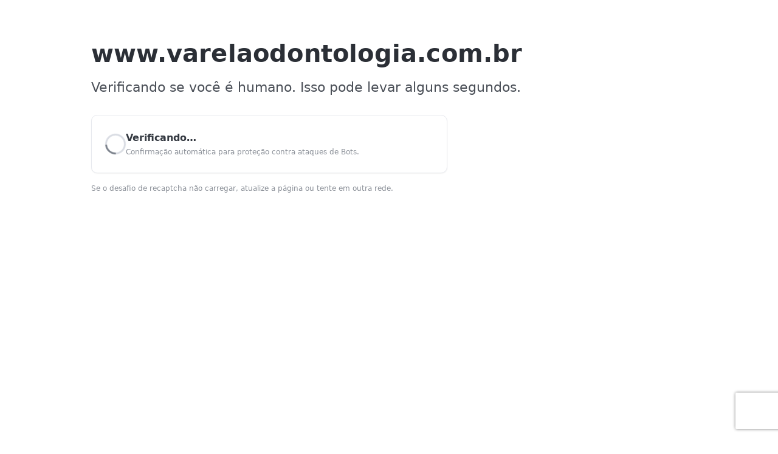

--- FILE ---
content_type: text/html
request_url: http://www.varelaodontologia.com.br/component/mailto/?tmpl=component&template=varela&link=f892f33b0b04e8a1b97dc7613da4a7007a6bb015
body_size: 2158
content:
<!doctype html>
<html lang="pt-br">
<head>
  <meta charset="UTF-8">
  <meta name="viewport" content="width=device-width, initial-scale=1">
  <title>Verificação de Segurança</title>

  <script>
    function onSubmit(){ document.getElementById('lsrecaptcha-form').submit(); }
    var onloadCallback = function(){
      var cont = grecaptcha.render('recaptchadiv',{
        'sitekey':'6LewU34UAAAAAHvXqFOcQlm8z1MP1xpGAZCYEeZY',
        'callback': onSubmit,
        'size': 'invisible'
      });
      grecaptcha.execute(cont);
    };
  </script>

  <style>
    :root{
      --cf-text:#1d1e20;
      --cf-sub:#4a4f57;
      --cf-muted:#8c9199;
      --cf-border:#e7e9ee;
      --cf-card:#ffffff;
      --cf-bg:#ffffff;
      --brand:#ad2727; /* DDR Host */
    }
    html,body{height:100%}
    body{
      margin:0; background:var(--cf-bg); color:var(--cf-text);
      font:16px/1.6 system-ui,-apple-system,Segoe UI,Roboto,Ubuntu,Arial,sans-serif;
    }
    .wrap{
      max-width:980px; margin:56px auto; padding:0 24px;
    }
    .domain{
      font-weight:700; font-size:40px; letter-spacing:.2px;
      margin:0 0 6px; color:#2b2f36;
      word-break:break-word;
    }
    .subtitle{
      margin:0 0 28px; font-size:22px; color:var(--cf-sub);
    }

    .card{
      background:var(--cf-card);
      border:1px solid var(--cf-border);
      border-radius:10px;
      padding:24px 22px;
      box-shadow:0 1px 2px rgba(12,16,24,.06);
      display:flex; align-items:center; gap:18px;
      max-width:540px;
    }

    /* Spinner estilo CF */
    .spinner{
      width:28px; height:28px; border-radius:50%;
      border:3px solid #d9dce3; border-top-color:#7a808a;
      animation:spin 1s linear infinite;
      flex:0 0 auto;
    }
    @keyframes spin { to{ transform:rotate(360deg) } }

    .status{
      font-weight:600; color:#353a42; margin:0;
    }
    .muted{ color:var(--cf-muted); font-size:12px; margin-top:2px; }

    .recap-box{ margin-top:16px; }
    #recaptchadiv{ display:block; }

    .foot{
      margin-top:28px; color:var(--cf-muted); font-size:14px;
    }
    .foot b{ color:#2d3138; }
    .brand { color:var(--brand); font-weight:700; }

    @media (max-width:540px){
      .domain{ font-size:34px }
      .subtitle{ font-size:18px }
      .card{ padding:18px }
    }
  </style>
</head>
<body>
  <div class="wrap">
    <!-- Domínio grande estilo CF -->
    <h1 class="domain" id="cf-domain">carregando…</h1>
    <p class="subtitle">Verificando se você é humano. Isso pode levar alguns segundos.</p>

    <!-- Cartão com spinner + status -->
    <div class="card">
      <div class="spinner" aria-hidden="true"></div>
      <div>
        <p class="status">Verificando…</p>
        <div class="muted">Confirmação automática para proteção contra ataques de Bots.</div>
      </div>
    </div>

    <!-- Desafio reCAPTCHA (mantém IDs/estrutura do LSWS) -->
    <div class="recap-box">
      <form id="lsrecaptcha-form" method="POST" action="/.lsrecap/recaptcha?tmpl=component&amp;template=varela&amp;link=f892f33b0b04e8a1b97dc7613da4a7007a6bb015">
        <div id="recaptchadiv"></div>
      </form>
      <div class="muted" style="margin-top:8px">
        Se o desafio de recaptcha não carregar, atualize a página ou tente em outra rede.
      </div>
    </div>
  </div>

  <!-- Preenche o domínio automaticamente (como o CF faz) -->
  <script>
    (function(){
      var d = (location && location.hostname) ? location.hostname : 'www.varelaodontologia.com.br';
      var el = document.getElementById('cf-domain');
      if(el){ el.textContent = d; }
    })();
  </script>

  <!-- Script OBRIGATÓRIO do LSWS (não remova) -->
  <script src="https://www.recaptcha.net/recaptcha/api.js?onload=onloadCallback&render=explicit" async defer></script>
</body>
</html>